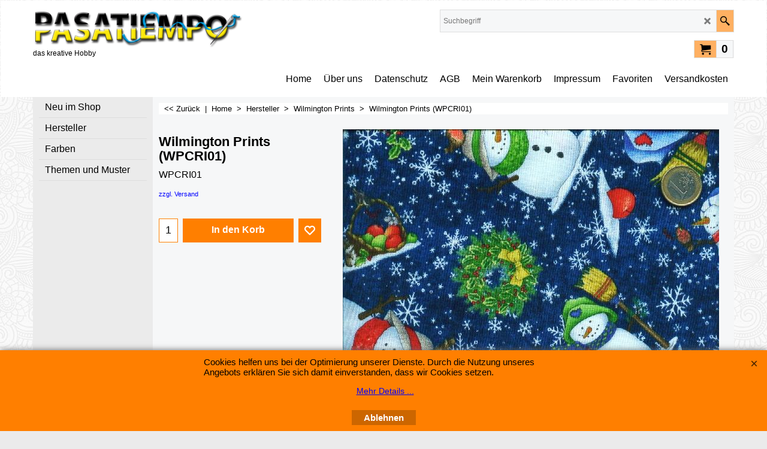

--- FILE ---
content_type: text/javascript
request_url: https://www.pasatiempo-shop.de/contents/de/d2087133134_Wilmington_Prints_.js?lmd=f
body_size: 9570
content:
var tf=(this.name=='dynLoad'?parent.tf:this),core;
//<!--BEGIN_C78E91C8-61BA-447e-B459-F6FE529C7724-->
var LMD='45958.628472';
//<!--END_C78E91C8-61BA-447e-B459-F6FE529C7724-->
if(tf.nametag.get('sig')==tf.wssig||this.name=='price'||this.name=='dynLoad'||tf.content.isInSF()){
var _prc=[
'[base64]',
'[base64]',
'[base64]',
'[base64]',
'[base64]',
'[base64]',
'[base64]',
'[base64]',
'[base64]',
'[base64]',
'[base64]',
'[base64]',
'[base64]',
'[base64]',
'[base64]',
'[base64]',
'[base64]',
'[base64]',
'[base64]',
'[base64]',
'[base64]',
'[base64]',
'[base64]',
'[base64]'];
var qsStkQry='qry=&h=65E134B2A7B75E7B4C6957E6905461F63C871684&id=1E05A6A405010671D333C4AFA994E7E4036A0554'.split('&h=');
qsStkQry=qsStkQry[0].replace(/\+/g,'%2b').replace(/&/g,'%26')+'&h='+qsStkQry[1];
tf.content.dynLoadPrice('de/d2087133134_Wilmington_Prints_',_prc,true,tf.isInSF()?null:function(id){if(tf.core.endload)tf.core.endload(id);else {try{if(parent.endload)parent.endload(id);}catch(e){}}},tf.wm.jfile('d2087133134_Wilmington_Prints_.js'),qsStkQry);
}
function checkpagedate(){
var p=tf.content;
if(p&&typeof(p.LMD)=='string'&&p.LMD!=''&&'d2087133134_Wilmington_Prints_.js'.replace(/(_|\.js)/g,'')==tf.wm.jfile(p.location.href).replace(/(_|\.html)/g,'')){
if(LMD!=p.LMD)p.location.replace(tf.wm.url('d2087133134_Wilmington_Prints.html',LMD,1));
}else setTimeout("checkpagedate()",200);
}
if(this.name!='dynamic'&&this.name!='dynLoad'){checkpagedate();}
var loaded=true;
// Version tag, please don't remove
// $Revision: 32834 $
// $HeadURL: svn://localhost/ShopFactory/branches/V14_60/bin/SFXTemplates/Themes/SFX-JWL-AA_eeb/Pages/SFX-Content_1/prices.js $

--- FILE ---
content_type: text/javascript
request_url: https://www.pasatiempo-shop.de/contents/date.js?lmd=29473058
body_size: 494
content:
// <script>
lmd['index']='45958.839479';
lmd['core']='45958.838889';
lmd['extra']='45841.461806';
lmd['contactus']='0.0';
lmd['lang']='44470.481250';
lmd['index1holder']='45958.838889';
lmd['index2holder']='45958.838889';
lmd['grey']='45958.838889';
lmd['conf']='45958.838889';
lmd['cload']='45841.461806';
lmd['pconfirm']='45841.461806';
lmd['ordertotal']='45958.838889';
lmd['orderterms']='45958.838889';
lmd['clearterms']='45841.461806';
lmd['optinout']='0.0';
lmd['minicartholder']='45841.461806';
lmd['searchholder']='45958.838889';
lmd['searchcsv']='45958.839583';
if(tf.sfSession)tf.sfSession.id=lmd['index'];
if(tf.sfPersist)tf.sfPersist.id=lmd['index'];
// </script>
// $Revision: 42776 $// $HeadURL: svn://localhost/ShopFactory/branches/V14_60/bin/Common%20Files/parseLang/date.js $

--- FILE ---
content_type: text/javascript
request_url: https://www.pasatiempo-shop.de/contents/de/contactus_address.js?lmd=0.0
body_size: 264
content:
var addressFormatHTML='<ul><li class="GC22 AddressformatTitle">Ursula Zerinius</li><li class="GC4">Pasatiempo - das kreative Hobby</li><li class="GC4">An der Zehntscheuer 3</li><li class="GC4">Höfingen</li><li class="GC4">Leonberg</li><li class="GC4">Deutschland</li><li class="GC4">71229</li><li class="GC4"><span>Telefon:</span> 07152 6130633</li><li class="GC4"><span>E-Mail:</span> <a href="mailto:ursula@zerinius.de">ursula@zerinius.de</a></li><li class="GC4">http://www.pasatiempo-shop.de</li></ul>';